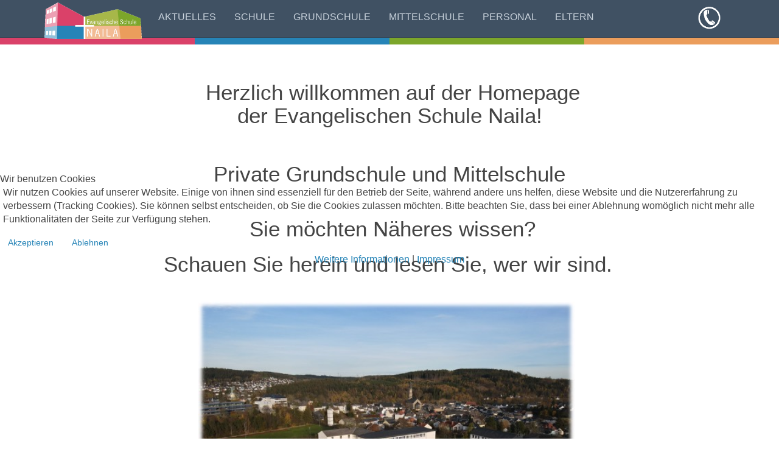

--- FILE ---
content_type: text/html; charset=utf-8
request_url: https://www.evangelische-schule-naila.de/
body_size: 20739
content:

<!DOCTYPE html>
<html lang="de-de" dir="ltr"
	  class='com_content view-article itemid-137 home j53 j40 mm-hover '>


<head>
<script type="text/javascript">  (function(){    function blockCookies(disableCookies, disableLocal, disableSession){    if(disableCookies == 1){    if(!document.__defineGetter__){    Object.defineProperty(document, 'cookie',{    get: function(){ return ''; },    set: function(){ return true;}    });    }else{    var oldSetter = document.__lookupSetter__('cookie');    if(oldSetter) {    Object.defineProperty(document, 'cookie', {    get: function(){ return ''; },    set: function(v){ if(v.match(/reDimCookieHint\=/) || v.match(/3e2414f9736a1a815fca1c7566a27414\=/)) {    oldSetter.call(document, v);    }    return true;    }    });    }    }    var cookies = document.cookie.split(';');    for (var i = 0; i < cookies.length; i++) {    var cookie = cookies[i];    var pos = cookie.indexOf('=');    var name = '';    if(pos > -1){    name = cookie.substr(0, pos);    }else{    name = cookie;    } if(name.match(/reDimCookieHint/)) {    document.cookie = name + '=; expires=Thu, 01 Jan 1970 00:00:00 GMT';    }    }    }    if(disableLocal == 1){    window.localStorage.clear();    window.localStorage.__proto__ = Object.create(window.Storage.prototype);    window.localStorage.__proto__.setItem = function(){ return undefined; };    }    if(disableSession == 1){    window.sessionStorage.clear();    window.sessionStorage.__proto__ = Object.create(window.Storage.prototype);    window.sessionStorage.__proto__.setItem = function(){ return undefined; };    }    }    blockCookies(1,1,1);    }()); </script>


	<meta charset="utf-8">
	<meta name="author" content="Admin">
	<meta name="generator" content="Joomla! - Open Source Content Management">
	<title>Startseite</title>
	<link href="/templates/purity_iii/favicon.ico" rel="icon" type="image/vnd.microsoft.icon">
<link href="/media/vendor/joomla-custom-elements/css/joomla-alert.min.css?0.4.1" rel="stylesheet">
	<link href="/plugins/system/cookiehint/css/redimstyle.css?bd0a74" rel="stylesheet">
	<link href="/templates/purity_iii/local/css/themes/themeschool-grey/bootstrap.css" rel="stylesheet">
	<link href="/media/system/css/joomla-fontawesome.min.css" rel="stylesheet">
	<link href="/templates/purity_iii/local/css/themes/themeschool-grey/template.css" rel="stylesheet">
	<link href="/templates/purity_iii/fonts/font-awesome/css/font-awesome.min.css" rel="stylesheet">
	<link href="/templates/purity_iii/css/custom.css" rel="stylesheet">
	<link href="/templates/purity_iii/local/css/themes/themeschool-grey/layouts/corporate.css" rel="stylesheet">
	<style>#redim-cookiehint-modal {position: fixed; top: 0; bottom: 0; left: 0; right: 0; z-index: 99998; display: flex; justify-content : center; align-items : center;}</style>
<script src="/media/vendor/jquery/js/jquery.min.js?3.7.1"></script>
	<script src="/media/legacy/js/jquery-noconflict.min.js?504da4"></script>
	<script type="application/json" class="joomla-script-options new">{"joomla.jtext":{"ERROR":"Fehler","MESSAGE":"Nachricht","NOTICE":"Hinweis","WARNING":"Warnung","JCLOSE":"Schließen","JOK":"OK","JOPEN":"Öffnen"},"system.paths":{"root":"","rootFull":"https:\/\/www.evangelische-schule-naila.de\/","base":"","baseFull":"https:\/\/www.evangelische-schule-naila.de\/"},"csrf.token":"dcccf3e6e044f21d66ec55d1110ffba9"}</script>
	<script src="/media/system/js/core.min.js?2cb912"></script>
	<script src="/media/vendor/bootstrap/js/popover.min.js?5.3.3" type="module"></script>
	<script src="/media/system/js/messages.min.js?9a4811" type="module"></script>
	<script src="/plugins/system/t3/base-bs3/bootstrap/js/bootstrap.js"></script>
	<script src="/plugins/system/t3/base-bs3/js/jquery.tap.min.js"></script>
	<script src="/plugins/system/t3/base-bs3/js/script.js"></script>
	<script src="/plugins/system/t3/base-bs3/js/menu.js"></script>
	<script src="/templates/purity_iii/js/script.js"></script>
	<script src="/plugins/system/t3/base-bs3/js/nav-collapse.js"></script>
	<script>(function() {  if (typeof gtag !== 'undefined') {       gtag('consent', 'denied', {         'ad_storage': 'denied',         'ad_user_data': 'denied',         'ad_personalization': 'denied',         'functionality_storage': 'denied',         'personalization_storage': 'denied',         'security_storage': 'denied',         'analytics_storage': 'denied'       });     } })();</script>
	<script type="application/ld+json">{"@context":"https://schema.org","@graph":[{"@type":"Organization","@id":"https://www.evangelische-schule-naila.de/#/schema/Organization/base","name":"Evangelische Schule Naila","url":"https://www.evangelische-schule-naila.de/"},{"@type":"WebSite","@id":"https://www.evangelische-schule-naila.de/#/schema/WebSite/base","url":"https://www.evangelische-schule-naila.de/","name":"Evangelische Schule Naila","publisher":{"@id":"https://www.evangelische-schule-naila.de/#/schema/Organization/base"}},{"@type":"WebPage","@id":"https://www.evangelische-schule-naila.de/#/schema/WebPage/base","url":"https://www.evangelische-schule-naila.de/","name":"Startseite","isPartOf":{"@id":"https://www.evangelische-schule-naila.de/#/schema/WebSite/base"},"about":{"@id":"https://www.evangelische-schule-naila.de/#/schema/Organization/base"},"inLanguage":"de-DE"},{"@type":"Article","@id":"https://www.evangelische-schule-naila.de/#/schema/com_content/article/1","name":"Startseite","headline":"Startseite","inLanguage":"de-DE","isPartOf":{"@id":"https://www.evangelische-schule-naila.de/#/schema/WebPage/base"}}]}</script>

	
<!-- META FOR IOS & HANDHELD -->
	<meta name="viewport" content="width=device-width, initial-scale=1.0, maximum-scale=1.0, user-scalable=no"/>
	<style type="text/stylesheet">
		@-webkit-viewport   { width: device-width; }
		@-moz-viewport      { width: device-width; }
		@-ms-viewport       { width: device-width; }
		@-o-viewport        { width: device-width; }
		@viewport           { width: device-width; }
	</style>
	<script type="text/javascript">
		//<![CDATA[
		if (navigator.userAgent.match(/IEMobile\/10\.0/)) {
			var msViewportStyle = document.createElement("style");
			msViewportStyle.appendChild(
				document.createTextNode("@-ms-viewport{width:auto!important}")
			);
			document.getElementsByTagName("head")[0].appendChild(msViewportStyle);
		}
		//]]>
	</script>
<meta name="HandheldFriendly" content="true"/>
<meta name="apple-mobile-web-app-capable" content="YES"/>
<!-- //META FOR IOS & HANDHELD -->




<!-- Le HTML5 shim and media query for IE8 support -->
<!--[if lt IE 9]>
<script src="//html5shim.googlecode.com/svn/trunk/html5.js"></script>
<script type="text/javascript" src="/plugins/system/t3/base-bs3/js/respond.min.js"></script>
<![endif]-->

<!-- You can add Google Analytics here or use T3 Injection feature -->

<!--[if lt IE 9]>
<link rel="stylesheet" href="/templates/purity_iii/css/ie8.css" type="text/css" />
<![endif]-->
	</head>

<body>

<div class="t3-wrapper corporate"> <!-- Need this wrapper for off-canvas menu. Remove if you don't use of-canvas -->

	
<!-- MAIN NAVIGATION -->
<header id="t3-mainnav" class="wrap navbar navbar-default navbar-fixed-top t3-mainnav">

	<!-- OFF-CANVAS -->
		<!-- //OFF-CANVAS -->

	<div class="container">

		<!-- NAVBAR HEADER -->
		<div class="navbar-header">

			<!-- LOGO -->
			<div class="logo logo-image">
				<div class="logo-image logo-control">
					<a href="/" title="Evangelische Schule Naila">
													<img class="logo-img" src="/images/Logo_ESN_webdesign.png#joomlaImage://local-images/Logo_ESN_webdesign.png?width=534&height=200" alt="Evangelische Schule Naila" />
						
													<img class="logo-img-sm" src="/images/Logo_ESN_webdesign.png#joomlaImage://local-images/Logo_ESN_webdesign.png?width=534&height=200" alt="Evangelische Schule Naila" />
												
						<span>Evangelische Schule Naila</span>
					</a>
				</div>
			</div>
			<!-- //LOGO -->

											<button type="button" class="navbar-toggle" data-toggle="collapse" data-target=".t3-navbar-collapse">
					<i class="fa fa-bars"></i>
				</button>
			
	    	    <!-- HEAD SEARCH -->
	    <div class="head-search">     
	      
<div id="mod-custom110" class="mod-custom custom">
    <script>
$(document).ready(function(){
	// Enable popovers everywhere
    $('[data-bs-toggle="popover"]').popover();  
});
</script>
<p><a id="bs-popover" href="#" data-bs-trigger="click" data-bs-toggle="popover" data-bs-placement="bottom" data-bs-html="true" data-bs-content="Schule: &lt;a href='tel:+4992829327880' class='phonelink'&gt;09282 932788-0&lt;/a&gt;&lt;br&gt;
Ganztagsschule GS: &lt;a href='tel:+49928293278815' class='phonelink'&gt;09282 932788-15&lt;/a&gt;&lt;br&gt;
Ganztagsschule MS : &lt;a href='tel:+49928293278814' class='phonelink'&gt;09282 932788-14&lt;/a&gt;&lt;br&gt;
Entschuldigungshotline: &lt;a href='tel:+49928293278888' class='phonelink'&gt;09282 932788-88&lt;/a&gt;&lt;br&gt;"> <img style="margin: 1rem;" src="/images/phone2.png" alt="" width="39" height="39"> </a></p></div>

	    </div>
	    <!-- //HEAD SEARCH -->
	    
		</div>
		<!-- //NAVBAR HEADER -->

		<!-- NAVBAR MAIN -->
				<nav class="t3-navbar-collapse navbar-collapse collapse"></nav>
		
		<nav class="t3-navbar navbar-collapse collapse">
					<ul class="nav navbar-nav">
			<li class="item-101">				<a href="/aktuelles" >Aktuelles</a>
				</li><li class="item-102 deeper dropdown parent">				<a class="dropdown-toggle" href="/schule"  data-toggle="dropdown">Schule<em class="caret"></em></a>
				<ul class="dropdown-menu" role="menu"><li class="item-103">				<a href="/schule/schule-2" >Pädag. Konzept</a>
				</li><li class="item-104">				<a href="/schule/mehr-als-lernen" >Mehr als lernen</a>
				</li><li class="item-106">				<a href="/schule/gebaeude" >Gebäude</a>
				</li><li class="item-105 dropdown-submenu parent">				<a href="/schule/kleine-chronik" >Kleine Chronik</a>
				<ul class="dropdown-menu" role="menu"><li class="item-140">				<a href="/schule/kleine-chronik/neu" >Neu</a>
				</li></ul></li></ul></li><li class="item-107 deeper dropdown parent">				<a class="dropdown-toggle" href="/grundschule"  data-toggle="dropdown">Grundschule<em class="caret"></em></a>
				<ul class="dropdown-menu" role="menu"><li class="item-108">				<a href="/grundschule/ganztagsschule" >Ganztagsschule</a>
				</li><li class="item-109">				<a href="/grundschule/neigungsgruppen" >Neigungsgruppen</a>
				</li></ul></li><li class="item-110 deeper dropdown parent">				<a class="dropdown-toggle" href="/mittelschule"  data-toggle="dropdown">Mittelschule<em class="caret"></em></a>
				<ul class="dropdown-menu" role="menu"><li class="item-111">				<a href="/mittelschule/ganztagsschule" >Ganztagsschule</a>
				</li><li class="item-112">				<a href="/mittelschule/neigungsgruppen" >Neigungsgruppen</a>
				</li><li class="item-113">				<a href="/mittelschule/schulsanitaetsdienst" >Schulsanitätsdienst</a>
				</li><li class="item-114">				<a href="/mittelschule/m-kurse" >M-Kurse</a>
				</li></ul></li><li class="item-115 deeper dropdown parent">				<a class="dropdown-toggle" href="/personal"  data-toggle="dropdown">Personal<em class="caret"></em></a>
				<ul class="dropdown-menu" role="menu"><li class="item-116">				<a href="/personal/leitungsteam" >Leitungsteam</a>
				</li><li class="item-117">				<a href="/personal/kollegium" >Kollegium</a>
				</li><li class="item-118">				<a href="/personal/paedagogischer-fachdienst" >Pädagogischer Fachdienst</a>
				</li><li class="item-119">				<a href="/personal/sprechzeiten" >Sprechzeiten</a>
				</li><li class="item-120">				<a href="/personal/stellenangebote" >Stellenangebote</a>
				</li></ul></li><li class="item-121 deeper dropdown parent">				<a class="dropdown-toggle" href="/eltern"  data-toggle="dropdown">Eltern<em class="caret"></em></a>
				<ul class="dropdown-menu" role="menu"><li class="item-122">				<a href="/eltern/schulgeld" >Schulgeld</a>
				</li><li class="item-123">				<a href="/eltern/schuelerbefoerderung" >Schülerbeförderung</a>
				</li><li class="item-124">				<a href="/eltern/schulberatung" >Schulberatung</a>
				</li><li class="item-125">				<a href="/eltern/psychische-probleme" >psychische Probleme</a>
				</li><li class="item-126">				<a href="/eltern/faqs" >FAQs</a>
				</li><li class="item-127">				<a href="/eltern/elternbeirat" >Elternbeirat</a>
				</li><li class="item-128">				<a href="/eltern/foerderverein" >Förderverein</a>
				</li><li class="item-129">				<a href="/eltern/kontakt-anmeldung" >Kontakt/Anmeldung</a>
				</li><li class="item-130">				<a href="/eltern/downloads" >Downloads</a>
				</li><li class="item-139 dropdown-submenu parent">				<a href="https://esn.inetmenue.de/fs/menu/week" >Mittagessen</a>
				<ul class="dropdown-menu" role="menu"><li class="item-138">				<a href="https://esn.inetmenue.de/fs/menu/week" >Online-Speiseplan</a>
				</li></ul></li><li class="item-131 dropdown-submenu parent">				<a href="/eltern/internes" >Internes</a>
				<ul class="dropdown-menu" role="menu"><li class="item-132">				<a href="/eltern/internes/sprechzeiten" >Sprechzeiten</a>
				</li><li class="item-133">				<a href="/eltern/internes/sporttermine" >Sporttermine</a>
				</li><li class="item-134">				<a href="/eltern/internes/schwimmtermine" >Schwimmtermine</a>
				</li><li class="item-135">				<a href="/eltern/internes/bo-termine" >BO-Termine</a>
				</li><li class="item-136">				<a href="/eltern/internes/schulkleidung" >Schulkleidung</a>
				</li></ul></li></ul></li>		</ul>
	
		</nav>
    <!-- //NAVBAR MAIN -->

	</div>
</header>
<!-- //MAIN NAVIGATION -->






  


  


	

<div id="t3-mainbody" class="container t3-mainbody">
	<div class="row">

		<!-- MAIN CONTENT -->
		<div id="t3-content" class="t3-content col-xs-12">
						<div id="system-message-container" aria-live="polite"></div>

						

<div class="item-page clearfix">


<!-- Article -->
<article>
	<meta itemprop="inLanguage" content="de-DE" />
	<meta itemprop="url" content="/" />

    
    
  <!-- Aside -->
    <!-- //Aside -->

  
  
  
	
  
	
	<section class="article-content clearfix">
		<h2 class="slogan" style="text-align: center;"> <span style="font-family: arial, helvetica, sans-serif;">Herzlich willkommen auf der Homepage</span><br /><span style="font-family: arial, helvetica, sans-serif;"> der Evangelischen Schule Naila!</span></h2>
<h2 class="slogan" style="text-align: center;"><span style="font-family: arial, helvetica, sans-serif;"><br />Private Grundschule und Mittelschule<br /></span></h2>
<p style="text-align: center;"> </p>
<h2 class="slogan slogan-add" style="text-align: center;"><span style="font-family: arial, helvetica, sans-serif;"> Sie möchten Näheres wissen?</span></h2>
<h2 class="slogan slogan-add" style="text-align: center;"><span style="font-family: arial, helvetica, sans-serif;">Schauen Sie herein und lesen Sie, wer wir sind.</span><span style="font-family: arial, helvetica, sans-serif; font-size: 14pt; color: #008000;"><strong> </strong></span></h2>
<p style="text-align: center;"><span style="font-family: arial, helvetica, sans-serif;"> </span></p>
<p><img style="display: block; margin-left: auto; margin-right: auto;" src="/images/ESN_Luftbild.jpg" width="620" height="465" /></p>
<p> </p>
<p> <img style="display: block; margin-left: auto; margin-right: auto;" src="/images/InfoVorOrt.jpg" alt="" width="600" height="850" /></p>
<p> </p>
<h2 class="slogan slogan-add" style="text-align: center;"><span style="font-family: arial, helvetica, sans-serif;"> <span style="text-decoration: underline;"><span style="color: #000000; text-decoration: underline;">Wollen Sie mehr über unsere Schule wissen?</span></span></span><span style="font-family: arial, helvetica, sans-serif;"> </span></h2>
<h2 class="slogan slogan-add" style="text-align: center;"><span style="font-family: arial, helvetica, sans-serif;"> besuchen Sie uns (Info vor Ort)</span></h2>
<h2 class="slogan slogan-add" style="text-align: center;"><span style="font-family: arial, helvetica, sans-serif;"> oder </span></h2>
<h2 class="slogan slogan-add" style="text-align: center;"><span style="font-family: arial, helvetica, sans-serif;">rufen Sie an unter 09282 932788-0. </span></h2>	</section>
  
  <!-- footer -->
    <!-- //footer -->

	
	
	</article>
<!-- //Article -->


</div>


		</div>
		<!-- //MAIN CONTENT -->

	</div>
</div> 


  


  


	
<!-- BACK TOP TOP BUTTON -->
<div id="back-to-top" data-spy="affix" data-offset-top="300" class="back-to-top hidden-xs hidden-sm affix-top">
  <button class="btn btn-primary" title="Back to Top"><i class="fa fa-caret-up"></i></button>
</div>
<script type="text/javascript">
(function($) {
	// Back to top
	$('#back-to-top').on('click', function(){
		$("html, body").animate({scrollTop: 0}, 500);
		return false;
	});
    $(window).on('load', function(){
        // hide button to top if the document height not greater than window height*2;using window load for more accurate calculate.    
        if ((parseInt($(window).height())*2)>(parseInt($(document).height()))) {
            $('#back-to-top').hide();
        } 
    });
})(jQuery);
</script>
<!-- BACK TO TOP BUTTON -->

<!-- FOOTER -->
<footer id="t3-footer" class="wrap t3-footer">

	
	<section class="t3-copyright">
		<div class="container">
			<div class="row">
				<div class="col-md-12 copyright ">
					
<div id="mod-custom111" class="mod-custom custom">
    <h5><a href="/?view=article&amp;id=32:impressum&amp;catid=2">Impressum</a></h5>
<p><img style="float: right;" src="/images/Digi.JPG" alt="" width="316" height="154"></p>
<p><a href="http://www.bildunginbayern.de/comewithme"><img style="float: right;" src="/images/cwm_Logo_klein_Partnerschulen.jpg" alt="" width="154" height="154"></a></p>
<h5><a href="/?view=article&amp;id=33:datenschutzerklaerung&amp;catid=2">Datenschutzerklärung </a></h5>
<p><a href="http://www.deinjahr.org"> <img style="float: right;" src="/images/deinjahrorg-banner1_507x127.png" alt="" width="347" height="87"></a></p>
<h6><a href="/?view=article&amp;id=31:login&amp;catid=2">Login</a></h6></div>


				</div>
							</div>
		</div>
	</section>

</footer>
<!-- //FOOTER -->

</div>



<script type="text/javascript">   function cookiehintsubmitnoc(obj) {     if (confirm("Eine Ablehnung wird die Funktionen der Website beeinträchtigen. Möchten Sie wirklich ablehnen?")) {       document.cookie = 'reDimCookieHint=-1; expires=0; path=/';       cookiehintfadeOut(document.getElementById('redim-cookiehint-modal'));       return true;     } else {       return false;     }   } </script> <div id="redim-cookiehint-modal">   <div id="redim-cookiehint">     <div class="cookiehead">       <span class="headline">Wir benutzen Cookies</span>     </div>     <div class="cookiecontent">   <p>Wir nutzen Cookies auf unserer Website. Einige von ihnen sind essenziell für den Betrieb der Seite, während andere uns helfen, diese Website und die Nutzererfahrung zu verbessern (Tracking Cookies). Sie können selbst entscheiden, ob Sie die Cookies zulassen möchten. Bitte beachten Sie, dass bei einer Ablehnung womöglich nicht mehr alle Funktionalitäten der Seite zur Verfügung stehen.</p>    </div>     <div class="cookiebuttons">       <a id="cookiehintsubmit" onclick="return cookiehintsubmit(this);" href="https://www.evangelische-schule-naila.de/?rCH=2"         class="btn">Akzeptieren</a>               <a id="cookiehintsubmitno" href="https://www.cookieinfo.org/"             class="btn">Ablehnen</a>            <div class="text-center" id="cookiehintinfo">              <a target="_self" href="/index.php?view=article&id=33&catid=2">Weitere Informationen</a>                  |                  <a target="_self" href="/index.php?view=article&id=32&catid=2">Impressum</a>            </div>      </div>     <div class="clr"></div>   </div> </div>     <script type="text/javascript">        document.addEventListener("DOMContentLoaded", function(event) {         if (!navigator.cookieEnabled){           document.getElementById('redim-cookiehint-modal').remove();         }       });        function cookiehintfadeOut(el) {         el.style.opacity = 1;         (function fade() {           if ((el.style.opacity -= .1) < 0) {             el.style.display = "none";           } else {             requestAnimationFrame(fade);           }         })();       }         function cookiehintsubmit(obj) {         document.cookie = 'reDimCookieHint=1; expires=0;29; path=/';         cookiehintfadeOut(document.getElementById('redim-cookiehint-modal'));         return true;       }        function cookiehintsubmitno(obj) {         document.cookie = 'reDimCookieHint=-1; expires=0; path=/';         cookiehintfadeOut(document.getElementById('redim-cookiehint-modal'));         return true;       }     </script>  
</body>
</html>

--- FILE ---
content_type: text/css
request_url: https://www.evangelische-schule-naila.de/templates/purity_iii/css/custom.css
body_size: 3301
content:
  .img_inline {
    width: 50% !important;
  }

@media (max-width: 991px) {
    .img_inline {
    width: 100% !important;
  }
}
@media (width > 991px) {
.Start_page {
  display: grid;
  grid-template-columns: 400px 1fr 500px;
  grid-template-rows: 1fr 1fr 50px 1fr;
  grid-gap: 0px;
  grid-template-areas:  
    "Info_Text Info_Text Info_Bild" 
    ". . Info_Bild" 
    ". . ."  
    "Sek_Bild Sek_Text Sek_Text"  
    "Sek_Bild . ." 
    ; 
  }
}

/* Gridlayout Startseite */
@media (max-width: 991px) {
  .Start_page {
  display: grid;
  grid-template-columns: 1fr;
  grid-template-rows: minmax(200px, auto);
  grid-gap: 50px;
  grid-template-areas:  
    "Info_Text" 
    "Info_Bild" 
    "."  
    "Sek_Bild"  
    "Sek_Text" 
    ; 
  }
}



Info_Text { 
  grid-area: Info_Text; 
  align-self: start;
} 
Info_Bild { 
  grid-area: Info_Bild; 
  align-self: start;
} 
Sek_Bild { 
  grid-area: Sek_Bild; 
  align-self: start;
} 
Sek_Text { 
  grid-area: Sek_Text; 
  align-self: start;
}

/* Footer Hintergrund */
.t3-wrapper.blog
{
background-color: #E0EBC9;
}

/* Startseite Banner direkt an das Menü */
.t3-wrapper.blog > #t3-mainbody
{
padding-top: 0px;
}
.t3-wrapper.blog > #t3-mainbody > .row > #t3-content
{
padding-top: 0px;
}

/* Startseite Footer Hintergrund */
.t3-wrapper.blog > .wrap.t3-footer
{
background-color: #405163;
color: #FFFFFF;
}

/* Startseite Footer Links */
.t3-wrapper.blog > .wrap.t3-footer a
{
color: #FFFFFF;
}

/* yusei-magic-regular - latin */
@font-face {
  font-display: swap;
  font-family: 'Yusei Magic';
  font-style: normal;
  font-weight: 400;
  src: url('../fonts/yusei-magic-v16-latin-regular.woff2') format('woff2');
}

/*breitenabhängiges Verschieben des Telefons nach links*/
@media (max-width: 991px) {
  .head-search {
    height: 55px;
    position: absolute;
    left: 0;
    margin: 0;
    z-index: 1000;
  }
}

/*breitenabhängiges Verschieben des Logos in die Mitte*/
@media (max-width: 991px) {
  .logo {
    position: fixed;
    top: 0%;
    left: 50%;
    transform: translate(-50%, -0%);
  }
}

h1, h2, h3, h4, h5, h6, h7, p, ul, img {margin-left: 0.5rem; 
margin-right: 0.5rem;}

h3 {
  font-size: 16px;
  font-weight: bold;
}

h4 {
  font-size: 16px;
  color: #008000;
}

/*farbige Streifen hinter der Navigation in Logo-Farben*/
body::before {
  content: "";
  position: relative;
  display: block;
  min-height: 1.75rem;
  height: 2.2vh;
  width: 100vw;
  background: linear-gradient(90deg,#da4169 25%, #2684b7 0, #2684b7 50%, #7ca62a 0, #7ca62a 75%, #eb9d5c 0);
  background-size: 100% 100%;
}

/*Ausblenden von "Seite 1 von 6" der  Kollegium-Page*/
.pagenavcounter { visibility: hidden; }

/*Positionierung des Telefonhörers*/
.customphone-suffix { 
  	margin-top: 9px;
}

/* Menüpfeile */
.caret {
    display: none;
}

/*Feste Breite für Inhaltsverzeichnis der Kollegium-Page*/
.article-index { width: 220px; }

/*Telefontext in Weiß*/
a.phonelink { color: #fff;}

/*Hintergrundfarbe etc. des popovers Telefon*/
.popover {background:  #405163; border: 2px solid; border-radius: 3px; color: #FFFFFF; max-width: 300px; width: 300px;}

/*Bilder bekommen Abstand, indem der TExt geändert wird*/
p {padding-right: 1rem;}
img {margin-top: 1rem;}

/*Bilder in der navbar*/
.navbar-header img{margin: 0;}

/*Hack für das Logo*/
.logo-image a,
.logo-image a:hover {background-color: #405163;}
.logo-image img {margin-top: 0.4rem; margin-left: 0.25rem;}

body {
  font-size: 16px;
  line-height: 1.42857143;
  font-family: sans-serif;
}